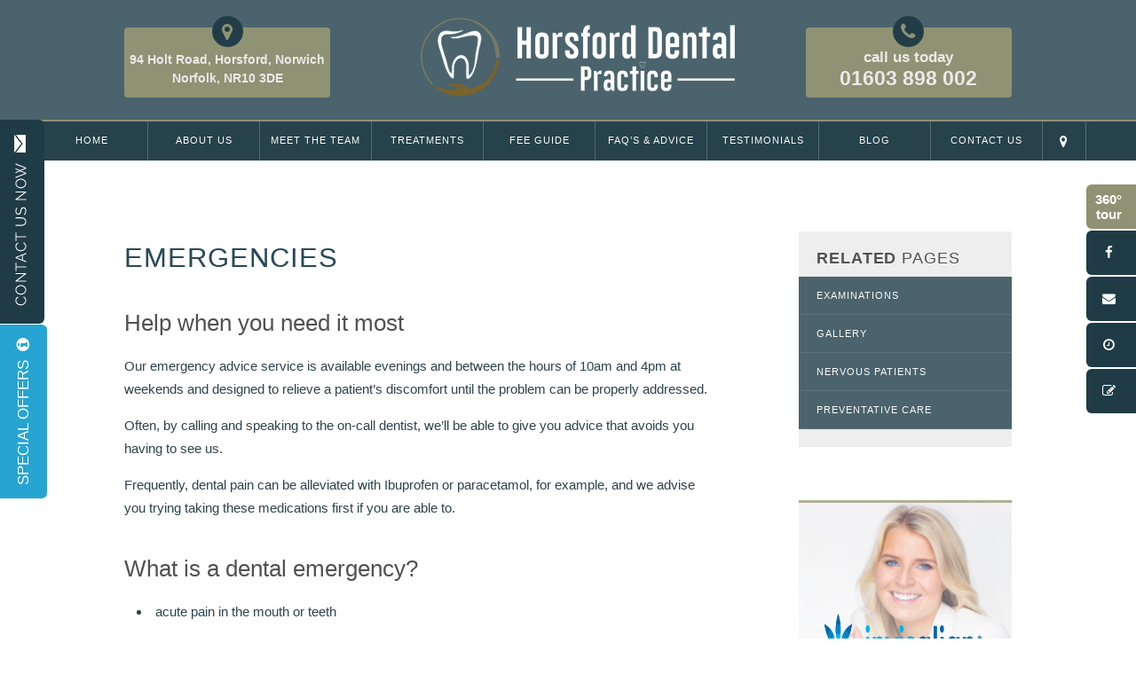

--- FILE ---
content_type: text/html; charset=UTF-8
request_url: https://www.horsforddentalpractice.co.uk/about-us/emergencies/
body_size: 15149
content:
<!DOCTYPE html><html lang="en"><head><script data-no-optimize="1">var litespeed_docref=sessionStorage.getItem("litespeed_docref");litespeed_docref&&(Object.defineProperty(document,"referrer",{get:function(){return litespeed_docref}}),sessionStorage.removeItem("litespeed_docref"));</script> <meta content="text/html; charset=UTF-8" /><title>Emergency Dentist Norwich | Dental Emergency Horsford | Mouth Pain</title><link rel="shortcut icon" href="https://www.horsforddentalpractice.co.uk/wp-content/themes/horsford/favicon.png" type="image/x-icon" ><meta name="viewport" content="width=device-width"><link rel='archives' title='February 2018' href='https://www.horsforddentalpractice.co.uk/2018/02/' /><link rel='archives' title='December 2017' href='https://www.horsforddentalpractice.co.uk/2017/12/' /><meta name='robots' content='index, follow, max-image-preview:large, max-snippet:-1, max-video-preview:-1' /><meta name="description" content="Our emergency weekend advice service is available between 10am-4pm. Designed to relieve a patient’s discomfort until the problem can be properly addressed." /><link rel="canonical" href="https://www.horsforddentalpractice.co.uk/about-us/emergencies/" /><meta property="og:locale" content="en_GB" /><meta property="og:type" content="article" /><meta property="og:title" content="Emergency Dentist Norwich | Dental Emergency Horsford | Mouth Pain" /><meta property="og:description" content="Our emergency weekend advice service is available between 10am-4pm. Designed to relieve a patient’s discomfort until the problem can be properly addressed." /><meta property="og:url" content="https://www.horsforddentalpractice.co.uk/about-us/emergencies/" /><meta property="og:site_name" content="Horsford" /><meta property="article:modified_time" content="2017-11-27T09:37:33+00:00" /><meta name="twitter:card" content="summary_large_image" /><meta name="twitter:label1" content="Estimated reading time" /><meta name="twitter:data1" content="1 minute" /> <script type="application/ld+json" class="yoast-schema-graph">{"@context":"https://schema.org","@graph":[{"@type":"WebPage","@id":"https://www.horsforddentalpractice.co.uk/about-us/emergencies/","url":"https://www.horsforddentalpractice.co.uk/about-us/emergencies/","name":"Emergency Dentist Norwich | Dental Emergency Horsford | Mouth Pain","isPartOf":{"@id":"https://www.horsforddentalpractice.co.uk/#website"},"datePublished":"2017-02-06T16:12:52+00:00","dateModified":"2017-11-27T09:37:33+00:00","description":"Our emergency weekend advice service is available between 10am-4pm. Designed to relieve a patient’s discomfort until the problem can be properly addressed.","breadcrumb":{"@id":"https://www.horsforddentalpractice.co.uk/about-us/emergencies/#breadcrumb"},"inLanguage":"en-GB","potentialAction":[{"@type":"ReadAction","target":["https://www.horsforddentalpractice.co.uk/about-us/emergencies/"]}]},{"@type":"BreadcrumbList","@id":"https://www.horsforddentalpractice.co.uk/about-us/emergencies/#breadcrumb","itemListElement":[{"@type":"ListItem","position":1,"name":"Home","item":"https://www.horsforddentalpractice.co.uk/"},{"@type":"ListItem","position":2,"name":"About us","item":"https://www.horsforddentalpractice.co.uk/about-us/"},{"@type":"ListItem","position":3,"name":"Emergencies"}]},{"@type":"WebSite","@id":"https://www.horsforddentalpractice.co.uk/#website","url":"https://www.horsforddentalpractice.co.uk/","name":"Horsford","description":"","potentialAction":[{"@type":"SearchAction","target":{"@type":"EntryPoint","urlTemplate":"https://www.horsforddentalpractice.co.uk/?s={search_term_string}"},"query-input":{"@type":"PropertyValueSpecification","valueRequired":true,"valueName":"search_term_string"}}],"inLanguage":"en-GB"}]}</script> <link rel='dns-prefetch' href='//ajax.googleapis.com' /><link rel='dns-prefetch' href='//cdn.jsdelivr.net' /><link rel='dns-prefetch' href='//maxcdn.bootstrapcdn.com' /><link rel='dns-prefetch' href='//fonts.googleapis.com' /><link rel="alternate" title="oEmbed (JSON)" type="application/json+oembed" href="https://www.horsforddentalpractice.co.uk/wp-json/oembed/1.0/embed?url=https%3A%2F%2Fwww.horsforddentalpractice.co.uk%2Fabout-us%2Femergencies%2F" /><link rel="alternate" title="oEmbed (XML)" type="text/xml+oembed" href="https://www.horsforddentalpractice.co.uk/wp-json/oembed/1.0/embed?url=https%3A%2F%2Fwww.horsforddentalpractice.co.uk%2Fabout-us%2Femergencies%2F&#038;format=xml" /><style id='wp-img-auto-sizes-contain-inline-css' type='text/css'>img:is([sizes=auto i],[sizes^="auto," i]){contain-intrinsic-size:3000px 1500px}
/*# sourceURL=wp-img-auto-sizes-contain-inline-css */</style><style id="litespeed-ccss">:root{--wp-block-synced-color:#7a00df;--wp-block-synced-color--rgb:122,0,223;--wp-bound-block-color:var(--wp-block-synced-color);--wp-editor-canvas-background:#ddd;--wp-admin-theme-color:#007cba;--wp-admin-theme-color--rgb:0,124,186;--wp-admin-theme-color-darker-10:#006ba1;--wp-admin-theme-color-darker-10--rgb:0,107,160.5;--wp-admin-theme-color-darker-20:#005a87;--wp-admin-theme-color-darker-20--rgb:0,90,135;--wp-admin-border-width-focus:2px}:root{--wp--preset--font-size--normal:16px;--wp--preset--font-size--huge:42px}:root{--wp--preset--aspect-ratio--square:1;--wp--preset--aspect-ratio--4-3:4/3;--wp--preset--aspect-ratio--3-4:3/4;--wp--preset--aspect-ratio--3-2:3/2;--wp--preset--aspect-ratio--2-3:2/3;--wp--preset--aspect-ratio--16-9:16/9;--wp--preset--aspect-ratio--9-16:9/16;--wp--preset--color--black:#000000;--wp--preset--color--cyan-bluish-gray:#abb8c3;--wp--preset--color--white:#ffffff;--wp--preset--color--pale-pink:#f78da7;--wp--preset--color--vivid-red:#cf2e2e;--wp--preset--color--luminous-vivid-orange:#ff6900;--wp--preset--color--luminous-vivid-amber:#fcb900;--wp--preset--color--light-green-cyan:#7bdcb5;--wp--preset--color--vivid-green-cyan:#00d084;--wp--preset--color--pale-cyan-blue:#8ed1fc;--wp--preset--color--vivid-cyan-blue:#0693e3;--wp--preset--color--vivid-purple:#9b51e0;--wp--preset--gradient--vivid-cyan-blue-to-vivid-purple:linear-gradient(135deg,rgb(6,147,227) 0%,rgb(155,81,224) 100%);--wp--preset--gradient--light-green-cyan-to-vivid-green-cyan:linear-gradient(135deg,rgb(122,220,180) 0%,rgb(0,208,130) 100%);--wp--preset--gradient--luminous-vivid-amber-to-luminous-vivid-orange:linear-gradient(135deg,rgb(252,185,0) 0%,rgb(255,105,0) 100%);--wp--preset--gradient--luminous-vivid-orange-to-vivid-red:linear-gradient(135deg,rgb(255,105,0) 0%,rgb(207,46,46) 100%);--wp--preset--gradient--very-light-gray-to-cyan-bluish-gray:linear-gradient(135deg,rgb(238,238,238) 0%,rgb(169,184,195) 100%);--wp--preset--gradient--cool-to-warm-spectrum:linear-gradient(135deg,rgb(74,234,220) 0%,rgb(151,120,209) 20%,rgb(207,42,186) 40%,rgb(238,44,130) 60%,rgb(251,105,98) 80%,rgb(254,248,76) 100%);--wp--preset--gradient--blush-light-purple:linear-gradient(135deg,rgb(255,206,236) 0%,rgb(152,150,240) 100%);--wp--preset--gradient--blush-bordeaux:linear-gradient(135deg,rgb(254,205,165) 0%,rgb(254,45,45) 50%,rgb(107,0,62) 100%);--wp--preset--gradient--luminous-dusk:linear-gradient(135deg,rgb(255,203,112) 0%,rgb(199,81,192) 50%,rgb(65,88,208) 100%);--wp--preset--gradient--pale-ocean:linear-gradient(135deg,rgb(255,245,203) 0%,rgb(182,227,212) 50%,rgb(51,167,181) 100%);--wp--preset--gradient--electric-grass:linear-gradient(135deg,rgb(202,248,128) 0%,rgb(113,206,126) 100%);--wp--preset--gradient--midnight:linear-gradient(135deg,rgb(2,3,129) 0%,rgb(40,116,252) 100%);--wp--preset--font-size--small:13px;--wp--preset--font-size--medium:20px;--wp--preset--font-size--large:36px;--wp--preset--font-size--x-large:42px;--wp--preset--spacing--20:0.44rem;--wp--preset--spacing--30:0.67rem;--wp--preset--spacing--40:1rem;--wp--preset--spacing--50:1.5rem;--wp--preset--spacing--60:2.25rem;--wp--preset--spacing--70:3.38rem;--wp--preset--spacing--80:5.06rem;--wp--preset--shadow--natural:6px 6px 9px rgba(0, 0, 0, 0.2);--wp--preset--shadow--deep:12px 12px 50px rgba(0, 0, 0, 0.4);--wp--preset--shadow--sharp:6px 6px 0px rgba(0, 0, 0, 0.2);--wp--preset--shadow--outlined:6px 6px 0px -3px rgb(255, 255, 255), 6px 6px rgb(0, 0, 0);--wp--preset--shadow--crisp:6px 6px 0px rgb(0, 0, 0)}:root{--wp-admin-theme-color:#3858e9;--wp-admin-theme-color--rgb:56,88,233;--wp-admin-theme-color-darker-10:#2145e6;--wp-admin-theme-color-darker-10--rgb:33.0384615385,68.7307692308,230.4615384615;--wp-admin-theme-color-darker-20:#183ad6;--wp-admin-theme-color-darker-20--rgb:23.6923076923,58.1538461538,214.3076923077;--wp-admin-border-width-focus:2px}:root{--wp-block-synced-color:#7a00df;--wp-block-synced-color--rgb:122,0,223;--wp-bound-block-color:var(--wp-block-synced-color);--wp-editor-canvas-background:#ddd;--wp-admin-theme-color:#007cba;--wp-admin-theme-color--rgb:0,124,186;--wp-admin-theme-color-darker-10:#006ba1;--wp-admin-theme-color-darker-10--rgb:0,107,160.5;--wp-admin-theme-color-darker-20:#005a87;--wp-admin-theme-color-darker-20--rgb:0,90,135;--wp-admin-border-width-focus:2px}html{position:relative}:root{--cookie-white:#ffffff;--cookie-black:#222222;--cookie-grey:#4c4c4c;--cookie-overlay:#222222}.fa{display:inline-block;font-family:FontAwesome;font-style:normal;font-weight:400;line-height:1;-webkit-font-smoothing:antialiased;-moz-osx-font-smoothing:grayscale}.fa-clock-o:before{content:""}.fa-map-marker:before{content:""}.fa-pencil-square-o:before{content:""}.fa-info-circle:before{content:""}.fa-phone:before{content:""}.fa-facebook:before{content:""}.fa-bars:before{content:""}.fa-envelope:before{content:""}.fa{display:inline-block;font:normal normal normal 14px/1 FontAwesome;font-size:inherit;text-rendering:auto;-webkit-font-smoothing:antialiased;-moz-osx-font-smoothing:grayscale}.fa-clock-o:before{content:""}.fa-map-marker:before{content:""}.fa-pencil-square-o:before{content:""}.fa-info-circle:before{content:""}.fa-phone:before{content:""}.fa-facebook:before{content:""}.fa-bars:before{content:""}.fa-envelope:before{content:""}input{overflow:visible}html{font-family:sans-serif;-ms-text-size-adjust:100%;-webkit-text-size-adjust:100%}body{margin:0}header,main,nav{display:block}a{background-color:#fff0;-webkit-text-decoration-skip:objects}b{font-weight:bolder}h1{font-size:2em;margin:.4em 0}img{border-style:none}input{font:inherit;margin:0}::-webkit-input-placeholder{color:inherit;opacity:.54}::-webkit-file-upload-button{-webkit-appearance:button;font:inherit}*{margin:0;padding:0}html{padding:0!important;margin:0px!important}body{font-size:15px;color:#2d434d;font-weight:400;font-family:"Raleway",sans-serif;overflow-x:hidden}h1{font-size:31px;color:#284a58;font-weight:400;text-transform:uppercase;letter-spacing:1px}h2{text-transform:none;font-weight:400;margin:10px 0;color:#515151;font-size:26px}h3{margin:15px 0;text-align:center}p{margin:15px 0;line-height:1.75}a{text-decoration:none}a{color:#DA8F51}.container1200{margin:0 auto;width:1200px}#burger{display:none;color:#fff;padding-top:10px;font-size:20px;text-align:right}#sm-contact{display:none;float:right;background-color:#8f9273;color:#fff;font-weight:600;border-radius:4px;padding-right:10px}header #sm-contact .fa{margin:0 0 0-15px;display:inline-block;text-align:center}#sm-contact .call-text{margin-bottom:10px}#sm-contact .addy-text{font-size:12px}#sm-contact .addy-text span{display:inline-block}#sm-contact .addy-text br{display:none}header{width:100%;padding:20px 0;background:rgb(30 61 72/.8);border-bottom:2px solid #8f9273;position:relative;z-index:1}.third{float:left;width:33.333%;text-align:center}#top-addy{float:left;width:232px;height:79px;background:#8f9273;margin-right:160px;border-radius:4px;text-align:center;color:#eaeaea;font-weight:600;line-height:21px;font-size:14px;margin-top:11px;line-height:1.5}#top-tel{float:right;width:232px;height:79px;background:#8f9273;border-radius:4px;text-align:center;color:#eaeaea;font-size:23px;font-weight:600;margin-top:11px}nav{width:100%;height:44px;background:rgb(8 40 51/.88);position:relative;z-index:999}header .fa{display:block;font-size:21px;margin:-13px auto 4px auto;color:#8f9273;background:#223d47;width:35px;height:35px;line-height:35px;border-radius:50%}.call-text{display:block;font-size:17px;margin-top:-2px}#nav{width:1200px;margin:0 auto;border-left:1px solid rgb(255 255 255/.21);height:44px}nav .fa{margin-right:2px}li.homebut{width:48px!important}.homebut .fa{font-size:15px;position:relative;top:0;margin-right:0!important}ul.nav .fa{margin-right:3px}.nav,.nav ul{margin:0;padding:0;list-style:none}.nav>li{display:block;position:relative;float:left;padding:0;width:125px;border-right:1px solid rgb(255 255 255/.21)}.nav>li>a{display:block;text-decoration:none;text-align:center;font-size:11px;font-weight:400;color:#fbfbfb;text-transform:uppercase;letter-spacing:1px;padding:15px 0 11px 0;height:18px;background:url(/wp-content/themes/horsford/images/nav-ov.png)center 100px no-repeat}.nav ul{position:relative;position:absolute;left:-9999px;display:block;box-shadow:0 1px 2px rgb(0 0 0/.1)}.nav>li>ul{z-index:999999;top:44px}.nav ul li{position:relative;display:block;height:0}.nav ul li a{display:block;width:230px;height:10px;overflow:hidden;padding:16px 15px 21px;border-bottom:1px solid rgb(255 255 255/.23)!important;font-size:12px!important;letter-spacing:1px;color:#fff;text-align:center;text-decoration:none;background:#8f9273;text-transform:uppercase}a.contact-link{position:fixed;z-index:9999999;background:#1f3b46;top:50%;margin-top:-225px;border-radius:0 6px 6px 0;overflow:hidden}a.offers-link{position:fixed;z-index:9999999;background:#8f9273;background:#26a4d2;top:50%;margin-top:74px;border-radius:0 0 6px 6px;overflow:hidden;transform:rotate(-90deg);color:#fff;text-transform:uppercase;padding:24px 15px 16px 15px;left:-75px;font-size:17px;font-weight:100}a.offers-link i{margin-left:5px}a.social-item{position:fixed;right:0;background:#1f3b46;width:50px;height:50px;z-index:20;top:50%;margin-top:-100px;text-align:center;border-radius:6px 0 0 6px;overflow:hidden;padding-right:6px}a.social-item .fa{color:#fff;line-height:50px}.si-zero{margin-top:-152px!important;background-color:#8f9273!important;color:#fff;font-weight:600;padding:8px 0 15px;height:27px!important}.si-two{margin-top:-48px!important}.si-three{margin-top:4px!important}.si-four{margin-top:56px!important}#contact-form input{padding:18px 2% 21px 10%;border:1px solid #F1F1F1;background-color:#F9F9F9!important;width:88%;color:#666;margin:0;font-size:15px;font-weight:300}::-webkit-input-placeholder{color:#666}:-moz-placeholder{color:#666}::-moz-placeholder{color:#666}:-ms-input-placeholder{color:#666}#main{padding:80px 0}#main:after{content:"";display:block;clear:both}#main-text{width:66%;float:left}#main-text h1{margin-bottom:20px}#main-text h2{margin:40px 0 20px}#main-text ul{margin-bottom:60px}#main-text li{line-height:1.75;padding-left:5px;margin-left:30px;margin-bottom:10px}#sidebar{width:24%;float:right}#sidebar .cta{margin-bottom:60px;border:5px solid #b0b099;border:3px solid #b0b099;border-left:none;border-right:none}#sidebar .cta.invisalign{background-image:url(/wp-content/themes/horsford/images/invisalign-cta.jpg);background-position:0 0%;background-size:cover;padding:35%0 8%;text-align:center;position:relative;z-index:1}#sidebar .cta.invisalign:after{content:"";width:100%;height:100%;position:absolute;left:0;top:0;background:#fff;background:-webkit-linear-gradient(transparent,#fff);background:-o-linear-gradient(transparent,#fff);background:-moz-linear-gradient(transparent,#fff);background:linear-gradient(transparent,#fff);z-index:-1}#sidebar .cta.invisalign img{max-width:100%}#sidebar .cta.quote{border:none}#sidebar .cta.quote .holder>p{color:#999}#sidebar h3{color:#515151;text-align:left;font-weight:300;letter-spacing:.05em;margin:0 0 10px;text-transform:uppercase;font-size:18px;padding:20px 20px 0}#sidebar .related-pages{margin-bottom:60px;background:#eee;padding-bottom:20px}#sidebar .related-pages li{list-style-type:none}#sidebar .related-pages li a{text-transform:uppercase;letter-spacing:1px;font-size:11px;background-color:#4b636c;display:block;padding:10px;color:#fff;display:block;padding:15px 20px;font-size:11px;font-weight:400;color:#fbfbfb;text-transform:uppercase;letter-spacing:1px;border-bottom:1px solid rgb(255 255 255/.1)}.btn{color:#8f9273;font-size:12px;font-style:inherit;letter-spacing:.1em;font-weight:600;text-transform:uppercase;border-bottom:2px solid #fff0;padding-bottom:2px}b{font-weight:600}#testimonials-holder blockquote{margin-bottom:40px;font-size:14px}#testimonials-holder blockquote .holder{position:relative;border:2px solid #d7d9da;color:#25414b;padding:1px 20px;border-radius:10px}#testimonials-holder blockquote .holder:before{content:"";position:absolute;bottom:-10px;left:10px;width:0;height:0;border-left:8px solid #fff0;border-right:8px solid #fff0;border-top:8px solid #8f9273;opacity:.3}#testimonials-holder blockquote .holder>p{color:#999}.container1200:after{content:".";clear:both;height:0;display:block;visibility:hidden}.fade-in{opacity:0;-webkit-animation:fadeIn ease-in 1;-moz-animation:fadeIn ease-in 1;animation:fadeIn ease-in 1;-webkit-animation-fill-mode:forwards;-moz-animation-fill-mode:forwards;animation-fill-mode:forwards;-webkit-animation-duration:1.2s;-moz-animation-duration:1.2s;animation-duration:1.2s}#xs-contact{display:none;text-align:right;padding-top:27px}#xs-contact a{display:inline-block;text-align:center}#xs-contact a i{font-size:16px}@media (max-width:1350px){.container1200{width:1000px}}@media (max-width:1220px){#nav{width:auto}.nav>li{width:100px!important}}@media (max-width:1120px){.nav>li{width:119px;width:auto}.nav>li>a{padding-left:14px;padding-right:14px}.container1200{width:800px}.container1200{width:800px}#logo img{width:100%;margin-top:14px}#top-addy{font-size:12px}#top-tel{font-size:20px}.call-text{font-size:14px}#sidebar{width:30%}}@media (max-width:960px){a.contact-link,a.offers-link{display:none}a.social-item{width:20px;height:32px;padding-left:7px;margin-top:-140px}a.social-item .fa{line-height:32px}.si-zero{margin-top:-173px!important;font-size:10px;height:11px!important;padding-top:6px}.si-two{margin-top:-107px!important}.si-three{margin-top:-74px!important}.si-four{margin-top:-41px!important}}@media (max-width:920px){.container1200{width:90%}#nav{display:none}#burger{display:block}#sm-contact{display:block}#sm-contact .addy-text span{position:relative;line-height:1.4;top:-4px}.hide-sm{display:none}header .third{width:240px}#nav{height:auto}.menu-item-has-children>.arrow-dropdown{position:absolute;right:0;top:0;height:100%;width:40px;background-color:#192b31;text-align:center;padding-top:9px;font-size:20px}.menu-item-has-children>.arrow-dropdown:before{content:"";font-family:FontAwesome;color:#fff;text-align:center}#nav ul.sub-menu{display:none;position:initial}#nav ul.sub-menu>li{height:47px;border-bottom:1px solid #A9A9A9}#nav ul.sub-menu>li>a{width:auto;text-align:left;padding-left:40px}}@media (max-width:850px){.container1200{width:90%}#sidebar h3{font-size:14px}}@media (max-width:768px){#main-text,#sidebar{width:100%}#sidebar .related-pages,.cta{max-width:360px}#sidebar .related-pages{margin-right:0}#main{padding-top:40px}#sidebar h3{font-size:18px}}@media (max-width:700px){#sm-contact .addy-text span{top:4px}#sm-contact .addy-text br{display:block}}@media (max-width:600px){header .third{width:180px}}@media (max-width:500px){#sm-contact{width:100%;padding:10px;margin-top:25px;float:left;box-sizing:border-box;display:none}#sm-contact .call-text{float:left;margin-bottom:0}header #sm-contact .fa{margin:0}#sm-contact .addy-text{margin-left:40px}#xs-contact{display:block}a.social-item{display:none}}@media (max-width:440px){header .third{width:100%}#logo img{width:200px;margin-bottom:20px}#xs-contact{width:100%;text-align:center}h1{font-size:28px}}@-webkit-keyframes fadeIn{0%{opacity:0}100%{opacity:1;display:block}}@keyframes fadeIn{0%{opacity:0}100%{opacity:1;display:block}}</style><link rel="preload" data-asynced="1" data-optimized="2" as="style" onload="this.onload=null;this.rel='stylesheet'" href="https://www.horsforddentalpractice.co.uk/wp-content/litespeed/ucss/be825db73d4b5b72d9a3215d551a6d46.css?ver=42644" /><script data-optimized="1" type="litespeed/javascript" data-src="https://www.horsforddentalpractice.co.uk/wp-content/plugins/litespeed-cache/assets/js/css_async.min.js"></script> <style id='global-styles-inline-css' type='text/css'>:root{--wp--preset--aspect-ratio--square: 1;--wp--preset--aspect-ratio--4-3: 4/3;--wp--preset--aspect-ratio--3-4: 3/4;--wp--preset--aspect-ratio--3-2: 3/2;--wp--preset--aspect-ratio--2-3: 2/3;--wp--preset--aspect-ratio--16-9: 16/9;--wp--preset--aspect-ratio--9-16: 9/16;--wp--preset--color--black: #000000;--wp--preset--color--cyan-bluish-gray: #abb8c3;--wp--preset--color--white: #ffffff;--wp--preset--color--pale-pink: #f78da7;--wp--preset--color--vivid-red: #cf2e2e;--wp--preset--color--luminous-vivid-orange: #ff6900;--wp--preset--color--luminous-vivid-amber: #fcb900;--wp--preset--color--light-green-cyan: #7bdcb5;--wp--preset--color--vivid-green-cyan: #00d084;--wp--preset--color--pale-cyan-blue: #8ed1fc;--wp--preset--color--vivid-cyan-blue: #0693e3;--wp--preset--color--vivid-purple: #9b51e0;--wp--preset--gradient--vivid-cyan-blue-to-vivid-purple: linear-gradient(135deg,rgb(6,147,227) 0%,rgb(155,81,224) 100%);--wp--preset--gradient--light-green-cyan-to-vivid-green-cyan: linear-gradient(135deg,rgb(122,220,180) 0%,rgb(0,208,130) 100%);--wp--preset--gradient--luminous-vivid-amber-to-luminous-vivid-orange: linear-gradient(135deg,rgb(252,185,0) 0%,rgb(255,105,0) 100%);--wp--preset--gradient--luminous-vivid-orange-to-vivid-red: linear-gradient(135deg,rgb(255,105,0) 0%,rgb(207,46,46) 100%);--wp--preset--gradient--very-light-gray-to-cyan-bluish-gray: linear-gradient(135deg,rgb(238,238,238) 0%,rgb(169,184,195) 100%);--wp--preset--gradient--cool-to-warm-spectrum: linear-gradient(135deg,rgb(74,234,220) 0%,rgb(151,120,209) 20%,rgb(207,42,186) 40%,rgb(238,44,130) 60%,rgb(251,105,98) 80%,rgb(254,248,76) 100%);--wp--preset--gradient--blush-light-purple: linear-gradient(135deg,rgb(255,206,236) 0%,rgb(152,150,240) 100%);--wp--preset--gradient--blush-bordeaux: linear-gradient(135deg,rgb(254,205,165) 0%,rgb(254,45,45) 50%,rgb(107,0,62) 100%);--wp--preset--gradient--luminous-dusk: linear-gradient(135deg,rgb(255,203,112) 0%,rgb(199,81,192) 50%,rgb(65,88,208) 100%);--wp--preset--gradient--pale-ocean: linear-gradient(135deg,rgb(255,245,203) 0%,rgb(182,227,212) 50%,rgb(51,167,181) 100%);--wp--preset--gradient--electric-grass: linear-gradient(135deg,rgb(202,248,128) 0%,rgb(113,206,126) 100%);--wp--preset--gradient--midnight: linear-gradient(135deg,rgb(2,3,129) 0%,rgb(40,116,252) 100%);--wp--preset--font-size--small: 13px;--wp--preset--font-size--medium: 20px;--wp--preset--font-size--large: 36px;--wp--preset--font-size--x-large: 42px;--wp--preset--spacing--20: 0.44rem;--wp--preset--spacing--30: 0.67rem;--wp--preset--spacing--40: 1rem;--wp--preset--spacing--50: 1.5rem;--wp--preset--spacing--60: 2.25rem;--wp--preset--spacing--70: 3.38rem;--wp--preset--spacing--80: 5.06rem;--wp--preset--shadow--natural: 6px 6px 9px rgba(0, 0, 0, 0.2);--wp--preset--shadow--deep: 12px 12px 50px rgba(0, 0, 0, 0.4);--wp--preset--shadow--sharp: 6px 6px 0px rgba(0, 0, 0, 0.2);--wp--preset--shadow--outlined: 6px 6px 0px -3px rgb(255, 255, 255), 6px 6px rgb(0, 0, 0);--wp--preset--shadow--crisp: 6px 6px 0px rgb(0, 0, 0);}:where(.is-layout-flex){gap: 0.5em;}:where(.is-layout-grid){gap: 0.5em;}body .is-layout-flex{display: flex;}.is-layout-flex{flex-wrap: wrap;align-items: center;}.is-layout-flex > :is(*, div){margin: 0;}body .is-layout-grid{display: grid;}.is-layout-grid > :is(*, div){margin: 0;}:where(.wp-block-columns.is-layout-flex){gap: 2em;}:where(.wp-block-columns.is-layout-grid){gap: 2em;}:where(.wp-block-post-template.is-layout-flex){gap: 1.25em;}:where(.wp-block-post-template.is-layout-grid){gap: 1.25em;}.has-black-color{color: var(--wp--preset--color--black) !important;}.has-cyan-bluish-gray-color{color: var(--wp--preset--color--cyan-bluish-gray) !important;}.has-white-color{color: var(--wp--preset--color--white) !important;}.has-pale-pink-color{color: var(--wp--preset--color--pale-pink) !important;}.has-vivid-red-color{color: var(--wp--preset--color--vivid-red) !important;}.has-luminous-vivid-orange-color{color: var(--wp--preset--color--luminous-vivid-orange) !important;}.has-luminous-vivid-amber-color{color: var(--wp--preset--color--luminous-vivid-amber) !important;}.has-light-green-cyan-color{color: var(--wp--preset--color--light-green-cyan) !important;}.has-vivid-green-cyan-color{color: var(--wp--preset--color--vivid-green-cyan) !important;}.has-pale-cyan-blue-color{color: var(--wp--preset--color--pale-cyan-blue) !important;}.has-vivid-cyan-blue-color{color: var(--wp--preset--color--vivid-cyan-blue) !important;}.has-vivid-purple-color{color: var(--wp--preset--color--vivid-purple) !important;}.has-black-background-color{background-color: var(--wp--preset--color--black) !important;}.has-cyan-bluish-gray-background-color{background-color: var(--wp--preset--color--cyan-bluish-gray) !important;}.has-white-background-color{background-color: var(--wp--preset--color--white) !important;}.has-pale-pink-background-color{background-color: var(--wp--preset--color--pale-pink) !important;}.has-vivid-red-background-color{background-color: var(--wp--preset--color--vivid-red) !important;}.has-luminous-vivid-orange-background-color{background-color: var(--wp--preset--color--luminous-vivid-orange) !important;}.has-luminous-vivid-amber-background-color{background-color: var(--wp--preset--color--luminous-vivid-amber) !important;}.has-light-green-cyan-background-color{background-color: var(--wp--preset--color--light-green-cyan) !important;}.has-vivid-green-cyan-background-color{background-color: var(--wp--preset--color--vivid-green-cyan) !important;}.has-pale-cyan-blue-background-color{background-color: var(--wp--preset--color--pale-cyan-blue) !important;}.has-vivid-cyan-blue-background-color{background-color: var(--wp--preset--color--vivid-cyan-blue) !important;}.has-vivid-purple-background-color{background-color: var(--wp--preset--color--vivid-purple) !important;}.has-black-border-color{border-color: var(--wp--preset--color--black) !important;}.has-cyan-bluish-gray-border-color{border-color: var(--wp--preset--color--cyan-bluish-gray) !important;}.has-white-border-color{border-color: var(--wp--preset--color--white) !important;}.has-pale-pink-border-color{border-color: var(--wp--preset--color--pale-pink) !important;}.has-vivid-red-border-color{border-color: var(--wp--preset--color--vivid-red) !important;}.has-luminous-vivid-orange-border-color{border-color: var(--wp--preset--color--luminous-vivid-orange) !important;}.has-luminous-vivid-amber-border-color{border-color: var(--wp--preset--color--luminous-vivid-amber) !important;}.has-light-green-cyan-border-color{border-color: var(--wp--preset--color--light-green-cyan) !important;}.has-vivid-green-cyan-border-color{border-color: var(--wp--preset--color--vivid-green-cyan) !important;}.has-pale-cyan-blue-border-color{border-color: var(--wp--preset--color--pale-cyan-blue) !important;}.has-vivid-cyan-blue-border-color{border-color: var(--wp--preset--color--vivid-cyan-blue) !important;}.has-vivid-purple-border-color{border-color: var(--wp--preset--color--vivid-purple) !important;}.has-vivid-cyan-blue-to-vivid-purple-gradient-background{background: var(--wp--preset--gradient--vivid-cyan-blue-to-vivid-purple) !important;}.has-light-green-cyan-to-vivid-green-cyan-gradient-background{background: var(--wp--preset--gradient--light-green-cyan-to-vivid-green-cyan) !important;}.has-luminous-vivid-amber-to-luminous-vivid-orange-gradient-background{background: var(--wp--preset--gradient--luminous-vivid-amber-to-luminous-vivid-orange) !important;}.has-luminous-vivid-orange-to-vivid-red-gradient-background{background: var(--wp--preset--gradient--luminous-vivid-orange-to-vivid-red) !important;}.has-very-light-gray-to-cyan-bluish-gray-gradient-background{background: var(--wp--preset--gradient--very-light-gray-to-cyan-bluish-gray) !important;}.has-cool-to-warm-spectrum-gradient-background{background: var(--wp--preset--gradient--cool-to-warm-spectrum) !important;}.has-blush-light-purple-gradient-background{background: var(--wp--preset--gradient--blush-light-purple) !important;}.has-blush-bordeaux-gradient-background{background: var(--wp--preset--gradient--blush-bordeaux) !important;}.has-luminous-dusk-gradient-background{background: var(--wp--preset--gradient--luminous-dusk) !important;}.has-pale-ocean-gradient-background{background: var(--wp--preset--gradient--pale-ocean) !important;}.has-electric-grass-gradient-background{background: var(--wp--preset--gradient--electric-grass) !important;}.has-midnight-gradient-background{background: var(--wp--preset--gradient--midnight) !important;}.has-small-font-size{font-size: var(--wp--preset--font-size--small) !important;}.has-medium-font-size{font-size: var(--wp--preset--font-size--medium) !important;}.has-large-font-size{font-size: var(--wp--preset--font-size--large) !important;}.has-x-large-font-size{font-size: var(--wp--preset--font-size--x-large) !important;}
/*# sourceURL=global-styles-inline-css */</style><style id='classic-theme-styles-inline-css' type='text/css'>/*! This file is auto-generated */
.wp-block-button__link{color:#fff;background-color:#32373c;border-radius:9999px;box-shadow:none;text-decoration:none;padding:calc(.667em + 2px) calc(1.333em + 2px);font-size:1.125em}.wp-block-file__button{background:#32373c;color:#fff;text-decoration:none}
/*# sourceURL=/wp-includes/css/classic-themes.min.css */</style><link data-asynced="1" as="style" onload="this.onload=null;this.rel='stylesheet'"  rel='preload' id='cookie-styles-css' href='https://cdn.jsdelivr.net/gh/dental-design/cookie-consent@latest/cookie-styles.css' type='text/css' media='all' /><link data-asynced="1" as="style" onload="this.onload=null;this.rel='stylesheet'"  rel='preload' id='horsford-fontawesome-css' href='https://maxcdn.bootstrapcdn.com/font-awesome/latest/css/font-awesome.min.css' type='text/css' media='all' /> <script type="litespeed/javascript" data-src="https://ajax.googleapis.com/ajax/libs/jquery/1/jquery.min.js" id="jquery-js"></script> <link rel="https://api.w.org/" href="https://www.horsforddentalpractice.co.uk/wp-json/" /><link rel="alternate" title="JSON" type="application/json" href="https://www.horsforddentalpractice.co.uk/wp-json/wp/v2/pages/59" /><link rel='shortlink' href='https://www.horsforddentalpractice.co.uk/?p=59' /><style type="text/css">.recentcomments a{display:inline !important;padding:0 !important;margin:0 !important;}</style> <script defer  type="litespeed/javascript">window.addEventListener('load',function(){setCookieConsent({policy_url:"https://www.horsforddentalpractice.co.uk/cookie-policy/",tag:"GTM-P9F6MNT",})})</script> </head><div id="fb-root"></div> <script type="litespeed/javascript">(function(d,s,id){var js,fjs=d.getElementsByTagName(s)[0];if(d.getElementById(id))return;js=d.createElement(s);js.id=id;js.src="//connect.facebook.net/en_US/sdk.js#xfbml=1&version=v2.8";fjs.parentNode.insertBefore(js,fjs)}(document,'script','facebook-jssdk'))</script> 
<a class="contact-link" href="#footer-form"><img data-lazyloaded="1" src="[data-uri]" width="50" height="227" data-src="https://www.horsforddentalpractice.co.uk/wp-content/themes/horsford/images/contact-link.png"></a>
<a class="offers-link" href="https://www.horsforddentalpractice.co.uk/our-fees/special-offers"><span>Special offers <i aria-hidden="true" class="fa fa-info-circle"></i></span></a>
<a class="social-item si-zero" href="https://www.horsforddentalpractice.co.uk#prac-tour">360° tour</a>
<a class="social-item" href="https://www.facebook.com/Horsford-Dental-Practice-871138182997743/" target="_blank"><i aria-hidden="true" class="fa fa-facebook"></i></a>
<a class="social-item si-two" href="#footer-form"><i aria-hidden="true" class="fa fa-envelope"></i></a>
<a class="social-item si-three" href="https://www.horsforddentalpractice.co.uk/contact#opening-hours"><i aria-hidden="true" class="fa fa-clock-o"></i></a>
<a class="social-item si-four" href="https://www.horsforddentalpractice.co.uk/contact#contact-form-title"><i aria-hidden="true" class="fa fa-pencil-square-o"></i></a><header><div class="container1200"><div class="third hide-sm"><div id="top-addy">
<i aria-hidden="true" class="fa fa-map-marker"></i> 94 Holt Road, Horsford, Norwich<br>
Norfolk, NR10 3DE</div></div><div class="third"><div id="logo"><a href="https://www.horsforddentalpractice.co.uk"><img data-lazyloaded="1" src="[data-uri]" width="360" height="92" data-src="https://www.horsforddentalpractice.co.uk/wp-content/themes/horsford/images/logo.png"></a></div></div><div class="third hide-sm"><div id="top-tel">
<i aria-hidden="true" class="fa fa-phone"></i> <span class="call-text">call us today</span> 01603 898 002<br/></div></div><div id="sm-contact">
<span class="call-text"><i aria-hidden="true" class="fa fa-phone"></i> 01603 898 002</span>
<span class="addy-text"><i aria-hidden="true" class="fa fa-map-marker"></i> <span>94 Holt Road, Horsford, <br>Norwich, Norfolk, NR10 3DE</span></span></div><div id="xs-contact">
<a href="tel:01603898002"><i aria-hidden="true" class="fa fa-phone"></i></a>
<a href="mailto:admin.horsforddentalpractice@btconnect.com"><i aria-hidden="true" class="fa fa-envelope"></i></a>
<a href="https://www.facebook.com/Horsford-Dental-Practice-871138182997743" target="_blank"><i aria-hidden="true" class="fa fa-facebook"></i></a>
<a href="https://www.horsforddentalpractice.co.uk/contact-us/#opening-hours"><i aria-hidden="true" class="fa fa-clock-o"></i></a>
<a href="https://www.horsforddentalpractice.co.uk/contact-us/#contact-form-title"><i aria-hidden="true" class="fa fa-pencil-square-o"></i></a></div></div></header><nav><ul id="nav" class="nav"><li id="menu-item-156" class="menu-item menu-item-type-custom menu-item-object-custom menu-item-home menu-item-156"><span class="arrow-dropdown"></span><a href="https://www.horsforddentalpractice.co.uk/">Home</a></li><li id="menu-item-109" class="menu-item menu-item-type-post_type menu-item-object-page current-page-ancestor current-menu-ancestor current-menu-parent current-page-parent current_page_parent current_page_ancestor menu-item-has-children menu-item-109"><span class="arrow-dropdown"></span><a href="https://www.horsforddentalpractice.co.uk/about-us/">About us</a><ul class="sub-menu"><li id="menu-item-111" class="menu-item menu-item-type-post_type menu-item-object-page menu-item-111"><span class="arrow-dropdown"></span><a href="https://www.horsforddentalpractice.co.uk/about-us/nervous-patients/">Nervous patients</a></li><li id="menu-item-110" class="menu-item menu-item-type-post_type menu-item-object-page current-menu-item page_item page-item-59 current_page_item menu-item-110"><span class="arrow-dropdown"></span><a href="https://www.horsforddentalpractice.co.uk/about-us/emergencies/" aria-current="page">Emergencies</a></li><li id="menu-item-115" class="menu-item menu-item-type-post_type menu-item-object-page menu-item-115"><span class="arrow-dropdown"></span><a href="https://www.horsforddentalpractice.co.uk/about-us/examinations/">Examinations</a></li><li id="menu-item-112" class="menu-item menu-item-type-post_type menu-item-object-page menu-item-112"><span class="arrow-dropdown"></span><a href="https://www.horsforddentalpractice.co.uk/about-us/preventative-care/">Prevention</a></li><li id="menu-item-209" class="menu-item menu-item-type-post_type menu-item-object-page menu-item-209"><span class="arrow-dropdown"></span><a href="https://www.horsforddentalpractice.co.uk/about-us/gallery/">Gallery</a></li></ul></li><li id="menu-item-118" class="menu-item menu-item-type-post_type menu-item-object-page menu-item-118"><span class="arrow-dropdown"></span><a href="https://www.horsforddentalpractice.co.uk/meet-the-team/">Meet the team</a></li><li id="menu-item-125" class="menu-item menu-item-type-post_type menu-item-object-page menu-item-125"><span class="arrow-dropdown"></span><a href="https://www.horsforddentalpractice.co.uk/treatments/">Treatments</a></li><li id="menu-item-331" class="menu-item menu-item-type-custom menu-item-object-custom menu-item-has-children menu-item-331"><span class="arrow-dropdown"></span><a href="#">Fee Guide</a><ul class="sub-menu"><li id="menu-item-316" class="menu-item menu-item-type-post_type menu-item-object-page menu-item-316"><span class="arrow-dropdown"></span><a href="https://www.horsforddentalpractice.co.uk/our-fees/">Our fees</a></li><li id="menu-item-190" class="menu-item menu-item-type-post_type menu-item-object-page menu-item-190"><span class="arrow-dropdown"></span><a href="https://www.horsforddentalpractice.co.uk/denplan-fees/">Denplan fees</a></li><li id="menu-item-120" class="menu-item menu-item-type-post_type menu-item-object-page menu-item-120"><span class="arrow-dropdown"></span><a href="https://www.horsforddentalpractice.co.uk/denplan/">Denplan</a></li><li id="menu-item-122" class="menu-item menu-item-type-post_type menu-item-object-page menu-item-122"><span class="arrow-dropdown"></span><a href="https://www.horsforddentalpractice.co.uk/special-offers/">Special offers</a></li></ul></li><li id="menu-item-116" class="menu-item menu-item-type-post_type menu-item-object-page menu-item-116"><span class="arrow-dropdown"></span><a href="https://www.horsforddentalpractice.co.uk/faqs-advice/">FAQ’s &#038; advice</a></li><li id="menu-item-124" class="menu-item menu-item-type-post_type menu-item-object-page menu-item-124"><span class="arrow-dropdown"></span><a href="https://www.horsforddentalpractice.co.uk/testimonials/">Testimonials</a></li><li id="menu-item-419" class="menu-item menu-item-type-post_type menu-item-object-page menu-item-419"><span class="arrow-dropdown"></span><a href="https://www.horsforddentalpractice.co.uk/blog/">Blog</a></li><li id="menu-item-114" class="menu-item menu-item-type-post_type menu-item-object-page menu-item-has-children menu-item-114"><span class="arrow-dropdown"></span><a href="https://www.horsforddentalpractice.co.uk/contact-us/">Contact us</a><ul class="sub-menu"><li id="menu-item-816" class="menu-item menu-item-type-post_type menu-item-object-page menu-item-816"><span class="arrow-dropdown"></span><a href="https://www.horsforddentalpractice.co.uk/coronavirus-notice/"><span style="color: red">Coronavirus (COVID-19)</span></a></li></ul></li><li id="menu-item-136" class="homebut menu-item menu-item-type-custom menu-item-object-custom menu-item-136"><span class="arrow-dropdown"></span><a href="https://www.horsforddentalpractice.co.uk/contact-us"><i aria-hidden="true" class="fa fa-map-marker"></i></a></li></ul><div id="burger"><div class="container1200">
<i class="fa fa-bars" aria-hidden="true"></i></div></div></nav><body data-rsssl=1 class="fade-in"><main id="main" class=""><div class="container1200"><div id="main-text"><h1>Emergencies</h1><h2>Help when you need it most</h2><p>Our emergency advice service is available evenings and between the hours of 10am and 4pm at weekends and designed to relieve a patient&#8217;s discomfort until the problem can be properly addressed.</p><p>Often, by calling and speaking to the on-call dentist, we’ll be able to give you advice that avoids you having to see us.</p><p>Frequently, dental pain can be alleviated with Ibuprofen or paracetamol, for example, and we advise you trying taking these medications first if you are able to.</p><h2>What is a dental emergency?</h2><ul><li>acute pain in the mouth or teeth</li><li>painful swelling in the mouth or gums</li><li>a broken tooth or filling with a sharp edge</li><li>a lost front crown</li><li>any dental problem relating to a child</li><li>uncontrolled bleeding</li></ul><div class="call-us-cta"><span>Call us today</span><a href="tel:00441603898002">01603 898002</a></div><p></p></div><div id="sidebar"><div class="related-pages"><h3><b>Related</b> pages</h3><li class="page_item page-item-61"><a href="https://www.horsforddentalpractice.co.uk/about-us/examinations/">Examinations</a></li><li class="page_item page-item-206"><a href="https://www.horsforddentalpractice.co.uk/about-us/gallery/">Gallery</a></li><li class="page_item page-item-38"><a href="https://www.horsforddentalpractice.co.uk/about-us/nervous-patients/">Nervous patients</a></li><li class="page_item page-item-40"><a href="https://www.horsforddentalpractice.co.uk/about-us/preventative-care/">Preventative Care</a></li></div><div class="cta invisalign">
<img data-lazyloaded="1" src="[data-uri]" width="442" height="179" data-src="https://www.horsforddentalpractice.co.uk/wp-content/themes/horsford/images/invisalign-logo.png">
<a class="btn" href="https://www.horsforddentalpractice.co.uk/treatments/invisalign">FInd out more</a></div><div class="cta quote"><div id="testimonials-holder"><div class="item"><blockquote><div class="holder"><p>All the staff at the surgery could not have been any kinder or caring, and the attention that was given for my treatment was faultless, the outcome was beyond expectations, and my smile is back.</p></div><p><cite>Mrs V Watson <a href="https://www.horsforddentalpractice.co.uk/testimonials">Read more</a></cite></p></blockquote></div></div></div></div></div></main><section id="more-treatments"><div class="animatedParent animateOnce" data-appear-top-offset="-150"><div class="animated fadeIn" data-id="1"><div class="container1200">
<span>Take a look at <strong>all treatments</strong> that we offer</span> <a class="more-but hvr-pop" href="https://www.horsforddentalpractice.co.uk/treatments"><i aria-hidden="true" class="fa fa-info-circle"></i> View Treatments</a></div></div></div></section><section id="bottom-qls"><div class="container1200"><div class="animatedParent animateOnce bottom-boxes" data-appear-top-offset="-250"><div class="animated fadeInLeft " data-id="1"><div class="bottom-ql b-ql-1"><h3>Dental Emergency ?</h3><p class="italic">same day emergency appointments</p><a class="more-but hvr-pop" href="https://www.horsforddentalpractice.co.uk/contact-us"><i aria-hidden="true" class="fa fa-envelope"></i> Contact Us</a></div></div></div><div class="animatedParent animateOnce bottom-boxes" data-appear-top-offset="-250"><div class="animated fadeInLeft slower" data-id="1"><div class="bottom-ql b-ql-2"><h3>Meet Our Team</h3><p class="italic">our friendly staff are here to help</p><a class="more-but hvr-pop" href="https://www.horsforddentalpractice.co.uk/meet-the-team"><i aria-hidden="true" class="fa fa-info-circle"></i> More Info</a></div></div></div></div></section><section id="accreditations"><div class="animatedParent animateOnce" data-appear-top-offset="-150"><div class="animated fadeIn" data-id="1"><div class="container1200"><div class="icon">
<a href="https://www.gdc-uk.org" target="_blank"><img data-lazyloaded="1" src="[data-uri]" width="155" height="63" data-src="https://www.horsforddentalpractice.co.uk/wp-content/themes/horsford/images/gdc.jpg"></a></div
><div class="icon">
<a href="https://www.denplan.co.uk" target="_blank"><img data-lazyloaded="1" src="[data-uri]" width="144" height="63" data-src="https://www.horsforddentalpractice.co.uk/wp-content/themes/horsford/images/denplan.jpg"></a></div
><div class="icon">
<a href="https://www.cqc.org.uk" target="_blank"><img data-lazyloaded="1" src="[data-uri]" width="155" height="63" data-src="https://www.horsforddentalpractice.co.uk/wp-content/themes/horsford/images/carequality.jpg"></a></div
><div class="icon">
<a href="https://www.dentalhealth.org" target="_blank"><img data-lazyloaded="1" src="[data-uri]" width="153" height="63" data-src="https://www.horsforddentalpractice.co.uk/wp-content/themes/horsford/images/oralhealth.jpg"></a></div
><div class="icon">
<a href="https://www.invisalign.co.uk" target="_blank"><img data-lazyloaded="1" src="[data-uri]" width="159" height="63" data-src="https://www.horsforddentalpractice.co.uk/wp-content/themes/horsford/images/invisalign.jpg"></a></div></div></div></div></section><section id="prac-tour"><h1><strong>360°</strong> Virtual Tour</h1><p class="italic">have a look at our lovely practice before you visit</p><div class="tour-holder"><iframe data-lazyloaded="1" src="about:blank" data-litespeed-src="https://www.horsforddentalpractice.co.uk/wp-content/uploads/tour/index.html" width="100%" height="400" frameborder="0"></iframe></div></section><footer>
<a id="footer-form"></a><div class="container1200"><div class="animatedParent animateOnce" data-appear-top-offset="-150"><div class="animated fadeInLeft" data-id="1"><div id="contact-form"><h3><i class="fa fa-envelope-o"></i> Quick <span class="green">Contact</span></h3><form action="https://www.securedent.net/submit.ashx" method="post">
<input name="form_uid" type="hidden" value="62423ca2-e09b-4bee-ba68-46cebb141c5b"><ul><li class="namefield"><input class="name" name="name" placeholder="Your Name" type="text"></li><li class="emailfield"><input class="email-contact" name="submit_by" placeholder="Your Email" type="text"></li><li class="telfield"><input class="phone" name="telephone" placeholder="Contact Number" type="text"></li><li class="commentsfield"><textarea class="query" name="comments" placeholder="How Can We Help?"></textarea></li><div class="gdpr"><p>I’d like to be informed of exclusive offers and other practice information <input type="checkbox" name="marketing-opt-in" value="Yes"> YES</p><p>*By clicking ‘submit’ you are consenting to us replying, and storing your details.<br>(see our <a href="https://www.horsforddentalpractice.co.uk/?p=493">privacy policy</a>).</p></div><li><input class="submit" name="submit-button" type="submit" value="Submit*"></li></ul>
<input name="required" type="hidden" value="name,submit_by,telephone,comments">
<input name="data_order" type="hidden" value="name,submit_by,telephone,comments,marketing-opt-in">
<input name="automessage" type="hidden" value="mymessage">
<input name="ok_url" type="hidden" value="https://www.horsforddentalpractice.co.uk/thanks/">
<input name="not_ok_url" type="hidden" value="https://www.horsforddentalpractice.co.uk/sorry/"></form></div></div></div><div class="animatedParent animateOnce" data-appear-top-offset="-150"><div class="animated fadeInRight" data-id="1"><div id="facebook-feed"><h3><i class="fa fa-facebook"></i> Facebook <span class="green">Feed</span></h3><div class="fb-page" data-href="https://www.facebook.com/Horsford-Dental-Practice-871138182997743/" data-tabs="timeline" data-width="576" data-height="540" data-small-header="true" data-adapt-container-width="true" data-hide-cover="false" data-show-facepile="false"><blockquote cite="https://www.facebook.com/Horsford-Dental-Practice-871138182997743/" class="fb-xfbml-parse-ignore"><a href="https://www.facebook.com/Horsford-Dental-Practice-871138182997743/">Horsford Dental Practice</a></blockquote></div></div></div></div></div><div class="container1200 footer-text"><p>&copy;<span class="vcard"> <span class="fn org">Horsford Dental Practice</span> <span class="addr"><span class ="street-address">94 Holt Road</span>, <span class="locality">Horsford, Norwich,</span> <span class="locality">Norfolk</span>,<span class="postal-code"> NR10 3DE </span></span>| tel: 01603 898 002 | email: <a href="mailto:admin.horsforddentalpractice@btconnect.com">admin.horsforddentalpractice@btconnect.com</a></p><p>Website last updated: January 2026 | <a href="https://www.horsforddentalpractice.co.uk/complaints-procedure">Complaints Procedure</a> | <a href="https://www.horsforddentalpractice.co.uk/booking-policies">Booking Policy</a> | <a href="https://www.horsforddentalpractice.co.uk/privacy-policy">Privacy Policy</a> | <a href="https://www.horsforddentalpractice.co.uk/?p=493">Website Privacy Policy</a> | <a href="">Emergency Information</a> <a href="https://www.dentistfinder.net" target="_blank">Find our dentists on dentistfinder.net |</a> <a href="https://www.dental-design.marketing/" target="_blank" title="Dental marketing for dentists">Dental marketing dentists</a></p><div id="logo-footer"><img data-lazyloaded="1" src="[data-uri]" width="360" height="92" data-src="https://www.horsforddentalpractice.co.uk/wp-content/themes/horsford/images/logo-footer.png"></div></div></footer>  <script type="speculationrules">{"prefetch":[{"source":"document","where":{"and":[{"href_matches":"/*"},{"not":{"href_matches":["/wp-*.php","/wp-admin/*","/wp-content/uploads/*","/wp-content/*","/wp-content/plugins/*","/wp-content/themes/horsford/*","/*\\?(.+)"]}},{"not":{"selector_matches":"a[rel~=\"nofollow\"]"}},{"not":{"selector_matches":".no-prefetch, .no-prefetch a"}}]},"eagerness":"conservative"}]}</script> <script type="litespeed/javascript" data-src="https://cdn.jsdelivr.net/gh/dental-design/cookie-consent@latest/cookie-script.js" id="cookie-script-js"></script> <script type="litespeed/javascript" data-src="https://ajax.googleapis.com/ajax/libs/jqueryui/1.9.1/jquery-ui.min.js" id="THEMENAME-jquery-ui-js"></script> <script data-no-optimize="1">window.lazyLoadOptions=Object.assign({},{threshold:300},window.lazyLoadOptions||{});!function(t,e){"object"==typeof exports&&"undefined"!=typeof module?module.exports=e():"function"==typeof define&&define.amd?define(e):(t="undefined"!=typeof globalThis?globalThis:t||self).LazyLoad=e()}(this,function(){"use strict";function e(){return(e=Object.assign||function(t){for(var e=1;e<arguments.length;e++){var n,a=arguments[e];for(n in a)Object.prototype.hasOwnProperty.call(a,n)&&(t[n]=a[n])}return t}).apply(this,arguments)}function o(t){return e({},at,t)}function l(t,e){return t.getAttribute(gt+e)}function c(t){return l(t,vt)}function s(t,e){return function(t,e,n){e=gt+e;null!==n?t.setAttribute(e,n):t.removeAttribute(e)}(t,vt,e)}function i(t){return s(t,null),0}function r(t){return null===c(t)}function u(t){return c(t)===_t}function d(t,e,n,a){t&&(void 0===a?void 0===n?t(e):t(e,n):t(e,n,a))}function f(t,e){et?t.classList.add(e):t.className+=(t.className?" ":"")+e}function _(t,e){et?t.classList.remove(e):t.className=t.className.replace(new RegExp("(^|\\s+)"+e+"(\\s+|$)")," ").replace(/^\s+/,"").replace(/\s+$/,"")}function g(t){return t.llTempImage}function v(t,e){!e||(e=e._observer)&&e.unobserve(t)}function b(t,e){t&&(t.loadingCount+=e)}function p(t,e){t&&(t.toLoadCount=e)}function n(t){for(var e,n=[],a=0;e=t.children[a];a+=1)"SOURCE"===e.tagName&&n.push(e);return n}function h(t,e){(t=t.parentNode)&&"PICTURE"===t.tagName&&n(t).forEach(e)}function a(t,e){n(t).forEach(e)}function m(t){return!!t[lt]}function E(t){return t[lt]}function I(t){return delete t[lt]}function y(e,t){var n;m(e)||(n={},t.forEach(function(t){n[t]=e.getAttribute(t)}),e[lt]=n)}function L(a,t){var o;m(a)&&(o=E(a),t.forEach(function(t){var e,n;e=a,(t=o[n=t])?e.setAttribute(n,t):e.removeAttribute(n)}))}function k(t,e,n){f(t,e.class_loading),s(t,st),n&&(b(n,1),d(e.callback_loading,t,n))}function A(t,e,n){n&&t.setAttribute(e,n)}function O(t,e){A(t,rt,l(t,e.data_sizes)),A(t,it,l(t,e.data_srcset)),A(t,ot,l(t,e.data_src))}function w(t,e,n){var a=l(t,e.data_bg_multi),o=l(t,e.data_bg_multi_hidpi);(a=nt&&o?o:a)&&(t.style.backgroundImage=a,n=n,f(t=t,(e=e).class_applied),s(t,dt),n&&(e.unobserve_completed&&v(t,e),d(e.callback_applied,t,n)))}function x(t,e){!e||0<e.loadingCount||0<e.toLoadCount||d(t.callback_finish,e)}function M(t,e,n){t.addEventListener(e,n),t.llEvLisnrs[e]=n}function N(t){return!!t.llEvLisnrs}function z(t){if(N(t)){var e,n,a=t.llEvLisnrs;for(e in a){var o=a[e];n=e,o=o,t.removeEventListener(n,o)}delete t.llEvLisnrs}}function C(t,e,n){var a;delete t.llTempImage,b(n,-1),(a=n)&&--a.toLoadCount,_(t,e.class_loading),e.unobserve_completed&&v(t,n)}function R(i,r,c){var l=g(i)||i;N(l)||function(t,e,n){N(t)||(t.llEvLisnrs={});var a="VIDEO"===t.tagName?"loadeddata":"load";M(t,a,e),M(t,"error",n)}(l,function(t){var e,n,a,o;n=r,a=c,o=u(e=i),C(e,n,a),f(e,n.class_loaded),s(e,ut),d(n.callback_loaded,e,a),o||x(n,a),z(l)},function(t){var e,n,a,o;n=r,a=c,o=u(e=i),C(e,n,a),f(e,n.class_error),s(e,ft),d(n.callback_error,e,a),o||x(n,a),z(l)})}function T(t,e,n){var a,o,i,r,c;t.llTempImage=document.createElement("IMG"),R(t,e,n),m(c=t)||(c[lt]={backgroundImage:c.style.backgroundImage}),i=n,r=l(a=t,(o=e).data_bg),c=l(a,o.data_bg_hidpi),(r=nt&&c?c:r)&&(a.style.backgroundImage='url("'.concat(r,'")'),g(a).setAttribute(ot,r),k(a,o,i)),w(t,e,n)}function G(t,e,n){var a;R(t,e,n),a=e,e=n,(t=Et[(n=t).tagName])&&(t(n,a),k(n,a,e))}function D(t,e,n){var a;a=t,(-1<It.indexOf(a.tagName)?G:T)(t,e,n)}function S(t,e,n){var a;t.setAttribute("loading","lazy"),R(t,e,n),a=e,(e=Et[(n=t).tagName])&&e(n,a),s(t,_t)}function V(t){t.removeAttribute(ot),t.removeAttribute(it),t.removeAttribute(rt)}function j(t){h(t,function(t){L(t,mt)}),L(t,mt)}function F(t){var e;(e=yt[t.tagName])?e(t):m(e=t)&&(t=E(e),e.style.backgroundImage=t.backgroundImage)}function P(t,e){var n;F(t),n=e,r(e=t)||u(e)||(_(e,n.class_entered),_(e,n.class_exited),_(e,n.class_applied),_(e,n.class_loading),_(e,n.class_loaded),_(e,n.class_error)),i(t),I(t)}function U(t,e,n,a){var o;n.cancel_on_exit&&(c(t)!==st||"IMG"===t.tagName&&(z(t),h(o=t,function(t){V(t)}),V(o),j(t),_(t,n.class_loading),b(a,-1),i(t),d(n.callback_cancel,t,e,a)))}function $(t,e,n,a){var o,i,r=(i=t,0<=bt.indexOf(c(i)));s(t,"entered"),f(t,n.class_entered),_(t,n.class_exited),o=t,i=a,n.unobserve_entered&&v(o,i),d(n.callback_enter,t,e,a),r||D(t,n,a)}function q(t){return t.use_native&&"loading"in HTMLImageElement.prototype}function H(t,o,i){t.forEach(function(t){return(a=t).isIntersecting||0<a.intersectionRatio?$(t.target,t,o,i):(e=t.target,n=t,a=o,t=i,void(r(e)||(f(e,a.class_exited),U(e,n,a,t),d(a.callback_exit,e,n,t))));var e,n,a})}function B(e,n){var t;tt&&!q(e)&&(n._observer=new IntersectionObserver(function(t){H(t,e,n)},{root:(t=e).container===document?null:t.container,rootMargin:t.thresholds||t.threshold+"px"}))}function J(t){return Array.prototype.slice.call(t)}function K(t){return t.container.querySelectorAll(t.elements_selector)}function Q(t){return c(t)===ft}function W(t,e){return e=t||K(e),J(e).filter(r)}function X(e,t){var n;(n=K(e),J(n).filter(Q)).forEach(function(t){_(t,e.class_error),i(t)}),t.update()}function t(t,e){var n,a,t=o(t);this._settings=t,this.loadingCount=0,B(t,this),n=t,a=this,Y&&window.addEventListener("online",function(){X(n,a)}),this.update(e)}var Y="undefined"!=typeof window,Z=Y&&!("onscroll"in window)||"undefined"!=typeof navigator&&/(gle|ing|ro)bot|crawl|spider/i.test(navigator.userAgent),tt=Y&&"IntersectionObserver"in window,et=Y&&"classList"in document.createElement("p"),nt=Y&&1<window.devicePixelRatio,at={elements_selector:".lazy",container:Z||Y?document:null,threshold:300,thresholds:null,data_src:"src",data_srcset:"srcset",data_sizes:"sizes",data_bg:"bg",data_bg_hidpi:"bg-hidpi",data_bg_multi:"bg-multi",data_bg_multi_hidpi:"bg-multi-hidpi",data_poster:"poster",class_applied:"applied",class_loading:"litespeed-loading",class_loaded:"litespeed-loaded",class_error:"error",class_entered:"entered",class_exited:"exited",unobserve_completed:!0,unobserve_entered:!1,cancel_on_exit:!0,callback_enter:null,callback_exit:null,callback_applied:null,callback_loading:null,callback_loaded:null,callback_error:null,callback_finish:null,callback_cancel:null,use_native:!1},ot="src",it="srcset",rt="sizes",ct="poster",lt="llOriginalAttrs",st="loading",ut="loaded",dt="applied",ft="error",_t="native",gt="data-",vt="ll-status",bt=[st,ut,dt,ft],pt=[ot],ht=[ot,ct],mt=[ot,it,rt],Et={IMG:function(t,e){h(t,function(t){y(t,mt),O(t,e)}),y(t,mt),O(t,e)},IFRAME:function(t,e){y(t,pt),A(t,ot,l(t,e.data_src))},VIDEO:function(t,e){a(t,function(t){y(t,pt),A(t,ot,l(t,e.data_src))}),y(t,ht),A(t,ct,l(t,e.data_poster)),A(t,ot,l(t,e.data_src)),t.load()}},It=["IMG","IFRAME","VIDEO"],yt={IMG:j,IFRAME:function(t){L(t,pt)},VIDEO:function(t){a(t,function(t){L(t,pt)}),L(t,ht),t.load()}},Lt=["IMG","IFRAME","VIDEO"];return t.prototype={update:function(t){var e,n,a,o=this._settings,i=W(t,o);{if(p(this,i.length),!Z&&tt)return q(o)?(e=o,n=this,i.forEach(function(t){-1!==Lt.indexOf(t.tagName)&&S(t,e,n)}),void p(n,0)):(t=this._observer,o=i,t.disconnect(),a=t,void o.forEach(function(t){a.observe(t)}));this.loadAll(i)}},destroy:function(){this._observer&&this._observer.disconnect(),K(this._settings).forEach(function(t){I(t)}),delete this._observer,delete this._settings,delete this.loadingCount,delete this.toLoadCount},loadAll:function(t){var e=this,n=this._settings;W(t,n).forEach(function(t){v(t,e),D(t,n,e)})},restoreAll:function(){var e=this._settings;K(e).forEach(function(t){P(t,e)})}},t.load=function(t,e){e=o(e);D(t,e)},t.resetStatus=function(t){i(t)},t}),function(t,e){"use strict";function n(){e.body.classList.add("litespeed_lazyloaded")}function a(){console.log("[LiteSpeed] Start Lazy Load"),o=new LazyLoad(Object.assign({},t.lazyLoadOptions||{},{elements_selector:"[data-lazyloaded]",callback_finish:n})),i=function(){o.update()},t.MutationObserver&&new MutationObserver(i).observe(e.documentElement,{childList:!0,subtree:!0,attributes:!0})}var o,i;t.addEventListener?t.addEventListener("load",a,!1):t.attachEvent("onload",a)}(window,document);</script><script data-no-optimize="1">window.litespeed_ui_events=window.litespeed_ui_events||["mouseover","click","keydown","wheel","touchmove","touchstart"];var urlCreator=window.URL||window.webkitURL;function litespeed_load_delayed_js_force(){console.log("[LiteSpeed] Start Load JS Delayed"),litespeed_ui_events.forEach(e=>{window.removeEventListener(e,litespeed_load_delayed_js_force,{passive:!0})}),document.querySelectorAll("iframe[data-litespeed-src]").forEach(e=>{e.setAttribute("src",e.getAttribute("data-litespeed-src"))}),"loading"==document.readyState?window.addEventListener("DOMContentLoaded",litespeed_load_delayed_js):litespeed_load_delayed_js()}litespeed_ui_events.forEach(e=>{window.addEventListener(e,litespeed_load_delayed_js_force,{passive:!0})});async function litespeed_load_delayed_js(){let t=[];for(var d in document.querySelectorAll('script[type="litespeed/javascript"]').forEach(e=>{t.push(e)}),t)await new Promise(e=>litespeed_load_one(t[d],e));document.dispatchEvent(new Event("DOMContentLiteSpeedLoaded")),window.dispatchEvent(new Event("DOMContentLiteSpeedLoaded"))}function litespeed_load_one(t,e){console.log("[LiteSpeed] Load ",t);var d=document.createElement("script");d.addEventListener("load",e),d.addEventListener("error",e),t.getAttributeNames().forEach(e=>{"type"!=e&&d.setAttribute("data-src"==e?"src":e,t.getAttribute(e))});let a=!(d.type="text/javascript");!d.src&&t.textContent&&(d.src=litespeed_inline2src(t.textContent),a=!0),t.after(d),t.remove(),a&&e()}function litespeed_inline2src(t){try{var d=urlCreator.createObjectURL(new Blob([t.replace(/^(?:<!--)?(.*?)(?:-->)?$/gm,"$1")],{type:"text/javascript"}))}catch(e){d="data:text/javascript;base64,"+btoa(t.replace(/^(?:<!--)?(.*?)(?:-->)?$/gm,"$1"))}return d}</script><script data-no-optimize="1">var litespeed_vary=document.cookie.replace(/(?:(?:^|.*;\s*)_lscache_vary\s*\=\s*([^;]*).*$)|^.*$/,"");litespeed_vary||fetch("/wp-content/plugins/litespeed-cache/guest.vary.php",{method:"POST",cache:"no-cache",redirect:"follow"}).then(e=>e.json()).then(e=>{console.log(e),e.hasOwnProperty("reload")&&"yes"==e.reload&&(sessionStorage.setItem("litespeed_docref",document.referrer),window.location.reload(!0))});</script><script data-optimized="1" type="litespeed/javascript" data-src="https://www.horsforddentalpractice.co.uk/wp-content/litespeed/js/c2a96de299a8f4a7de7b3be5e64477ad.js?ver=42644"></script></body></html>
<!-- Page optimized by LiteSpeed Cache @2026-01-21 10:27:50 -->

<!-- Page cached by LiteSpeed Cache 7.7 on 2026-01-21 10:27:50 -->
<!-- Guest Mode -->
<!-- QUIC.cloud CCSS loaded ✅ /ccss/431fa3307505a89639f69885afa45e9f.css -->
<!-- QUIC.cloud UCSS loaded ✅ /ucss/be825db73d4b5b72d9a3215d551a6d46.css -->

--- FILE ---
content_type: text/css
request_url: https://www.horsforddentalpractice.co.uk/wp-content/litespeed/ucss/be825db73d4b5b72d9a3215d551a6d46.css?ver=42644
body_size: 4895
content:
@-webkit-keyframes hvr-pop{50%{-webkit-transform:scale(1.05);transform:scale(1.05)}}@keyframes hvr-pop{50%{-webkit-transform:scale(1.05);transform:scale(1.05)}}@-webkit-keyframes fadeIn{0%{opacity:0}to{opacity:1;display:block}}@keyframes fadeIn{0%{opacity:0}to{opacity:1;display:block}}ul{box-sizing:border-box}@media (min-resolution:192dpi){:root{--wp-admin-border-width-focus:1.5px}}:root{--wp--preset--font-size--normal:16px;--wp--preset--font-size--huge:42px;--wp-admin-theme-color:#3858e9;--wp-admin-theme-color--rgb:56,88,233;--wp-admin-theme-color-darker-10:#2145e6;--wp-admin-theme-color-darker-10--rgb:33.0384615385,68.7307692308,230.4615384615;--wp-admin-theme-color-darker-20:#183ad6;--wp-admin-theme-color-darker-20--rgb:23.6923076923,58.1538461538,214.3076923077}@media (min-resolution:192dpi){:root{--wp-admin-border-width-focus:1.5px}}:root{--wp-block-synced-color:#7a00df;--wp-block-synced-color--rgb:122,0,223;--wp-bound-block-color:var(--wp-block-synced-color);--wp-editor-canvas-background:#ddd;--wp-admin-theme-color:#007cba;--wp-admin-theme-color--rgb:0,124,186;--wp-admin-theme-color-darker-10:#006ba1;--wp-admin-theme-color-darker-10--rgb:0,107,160.5;--wp-admin-theme-color-darker-20:#005a87;--wp-admin-theme-color-darker-20--rgb:0,90,135;--wp-admin-border-width-focus:2px}@media (min-resolution:192dpi){:root{--wp-admin-border-width-focus:1.5px}}@media (min-width:600px){.block-editor-block-mover:not(.is-horizontal) .block-editor-block-mover__move-button-container>:before{height:calc(100% - 4px)}}.block-editor-tools-panel-color-gradient-settings__item:nth-child(1 of.block-editor-tools-panel-color-gradient-settings__item){border-top:1px solid #ddd;border-top-left-radius:2px;border-top-right-radius:2px;margin-top:24px}.block-editor-tools-panel-color-gradient-settings__item:nth-last-child(1 of.block-editor-tools-panel-color-gradient-settings__item){border-bottom-left-radius:2px;border-bottom-right-radius:2px}html{position:relative;font-family:sans-serif;-ms-text-size-adjust:100%;-webkit-text-size-adjust:100%;padding:0!important;margin:0!important}@font-face{font-display:swap;font-family:"FontAwesome";src:url(/wp-content/plugins/responsive-accordion-and-collapse/css/font-awesome/fonts/fontawesome-webfont.eot?v=4.1.0);src:url(/wp-content/plugins/responsive-accordion-and-collapse/css/font-awesome/fonts/fontawesome-webfont.eot?#iefix&v=4.1.0)format("embedded-opentype"),url(/wp-content/plugins/responsive-accordion-and-collapse/css/font-awesome/fonts/fontawesome-webfont.woff?v=4.1.0)format("woff"),url(/wp-content/plugins/responsive-accordion-and-collapse/css/font-awesome/fonts/fontawesome-webfont.ttf?v=4.1.0)format("truetype"),url(/wp-content/plugins/responsive-accordion-and-collapse/css/font-awesome/fonts/fontawesome-webfont.svg?v=4.1.0#fontawesomeregular)format("svg");font-weight:400;font-style:normal}.fa{display:inline-block;font-family:FontAwesome;font-style:normal;font-weight:400;line-height:1;-webkit-font-smoothing:antialiased;-moz-osx-font-smoothing:grayscale}.fa-envelope-o:before{content:""}.fa-clock-o:before{content:""}.fa-map-marker:before{content:""}.fa-pencil-square-o:before{content:""}.fa-info-circle:before{content:""}.fa-phone:before{content:""}.fa-facebook:before{content:""}.fa-bars:before{content:""}.fa-envelope:before{content:""}input{overflow:visible}[type=checkbox]{box-sizing:border-box;padding:0}body,h1{font-weight:400}body{margin:0;font-size:15px;color:#2d434d;font-family:"Raleway",sans-serif;overflow-x:hidden}footer,header,main,nav,section{display:block}a{background-color:#fff0;-webkit-text-decoration-skip:objects}a:active,a:hover{outline-width:0}h1{margin:.4em 0;font-size:31px;color:#284a58;text-transform:uppercase;letter-spacing:1px}img{border-style:none}input,textarea{font:inherit;margin:0}[type=submit]{-webkit-appearance:button}[type=submit]::-moz-focus-inner{border-style:none;padding:0}[type=submit]:-moz-focusring{outline:ButtonText dotted 1px}textarea{overflow:auto}::-webkit-input-placeholder{opacity:.54}::-webkit-file-upload-button{-webkit-appearance:button;font:inherit}iframe{width:100%;height:auto;max-width:560px}*{margin:0;padding:0}.italic{font-family:"Dancing Script",cursive}.nav>li>a,h2{font-weight:400}h2{text-transform:none;margin:10px 0;color:#515151;font-size:26px}h3,p{margin:15px 0}h3{text-align:center}p{line-height:1.75}a,a:hover{text-decoration:none}a{color:#da8f51}strong{font-weight:700}.container1200{margin:0 auto;width:1200px}#burger{display:none;color:#fff;padding-top:10px;font-size:20px;text-align:right}#burger .fa{cursor:pointer}#sm-contact,#top-addy,#top-tel{border-radius:4px;font-weight:600}#sm-contact{float:right;background-color:#8f9273;color:#fff;padding-right:10px}header #sm-contact .fa{margin:0 0 0-15px;display:inline-block;text-align:center}#sm-contact .call-text{margin-bottom:10px}#sm-contact .addy-text{font-size:12px}#contact-form form,#sm-contact .addy-text span{display:inline-block}#sm-contact,#sm-contact .addy-text br{display:none}header{width:100%;padding:20px 0;background:rgb(30 61 72/.8);border-bottom:2px solid #8f9273;position:relative;z-index:1}.third{float:left;width:33.333%;text-align:center}#top-addy,#top-tel{width:232px;height:79px;background:#8f9273;text-align:center;color:#eaeaea;margin-top:11px}#top-addy{float:left;margin-right:160px;font-size:14px;line-height:1.5}#top-tel{float:right;font-size:23px}#nav,nav{height:44px}nav{width:100%;background:rgb(8 40 51/.88);position:relative;z-index:999}header .fa{display:block;font-size:21px;margin:-13px auto 4px;color:#8f9273;background:#223d47;width:35px;height:35px;line-height:35px;border-radius:50%}.call-text{display:block;font-size:17px;margin-top:-2px}#nav{width:1200px;margin:0 auto;border-left:1px solid rgb(255 255 255/.21)}nav .fa{margin-right:2px}li.homebut{width:48px!important}.homebut .fa{font-size:15px;position:relative;top:0;margin-right:0!important}ul.nav .fa{margin-right:3px}.nav,.nav ul{margin:0;padding:0;list-style:none}.nav ul,.nav ul li,.nav>li{position:relative;display:block}.nav>li{float:left;padding:0;width:125px;border-right:1px solid rgb(255 255 255/.21)}.nav>li>a{font-size:11px;color:#fbfbfb;padding:15px 0 11px;height:18px;background:url(/wp-content/themes/horsford/images/nav-ov.png)center 100px no-repeat}.nav>li:hover>a,.nav>li>a:hover{background:url(/wp-content/themes/horsford/images/nav-ov.png)center 16px no-repeat rgb(0 0 0/.16);padding-top:12px;padding-bottom:14px}.nav ul{position:absolute;left:-9999px;box-shadow:0 1px 2px rgb(0 0 0/.1)}.nav>li>ul{z-index:999999;top:44px}.nav>li:hover>ul{left:0}.nav ul li{height:0;-webkit-transition:height .6s;-moz-transition:height .6s;-o-transition:height .6s;-ms-transition:height .6s}.nav li:hover>ul>li{height:47px;border-bottom:1px solid #a9a9a9}#more-treatments,.nav ul li a,.nav>li>a{text-align:center;text-transform:uppercase;letter-spacing:1px}.nav ul li a,.nav>li>a{display:block;text-decoration:none}.nav ul li a{width:230px;height:10px;overflow:hidden;padding:16px 15px 21px;border-bottom:1px solid rgb(255 255 255/.23)!important;font-size:12px!important;color:#fff;background:#8f9273}.nav ul li:hover>a,.nav ul li>a:hover{background:#787b5a;background:#1f373f;color:#fff}a.contact-link{z-index:9999999;background:#1f3b46;margin-top:-225px;border-radius:0 6px 6px 0}a.contact-link:hover{padding-left:5px}a.contact-link,a.offers-link,a.social-item{position:fixed;top:50%;overflow:hidden}a.offers-link{z-index:9999999;background:#8f9273;background:#26a4d2;margin-top:74px;border-radius:0 0 6px 6px;transform:rotate(-90deg);color:#fff;text-transform:uppercase;padding:24px 15px 16px;left:-75px;font-size:17px;font-weight:100}a.offers-link i{margin-left:5px}a.offers-link:hover{left:-70px}a.social-item{right:0;background:#1f3b46;width:50px;height:50px;z-index:20;margin-top:-100px;text-align:center;border-radius:6px 0 0 6px;padding-right:6px}a.social-item:hover{padding-right:13px}a.social-item .fa{color:#fff;line-height:50px}.si-zero{margin-top:-152px!important;background-color:#8f9273!important;color:#fff;font-weight:600;padding:8px 0 15px;height:27px!important}.si-two{margin-top:-48px!important}.si-three{margin-top:4px!important}.si-four{margin-top:56px!important}#more-treatments{width:100%;background:url(/wp-content/themes/horsford/images/down-arrow.png)center 0 no-repeat #284a58;background-size:38px;padding:80px 0;color:#f1f1f1;font-size:25px;font-weight:200}#more-treatments a{color:#fff}.more-but{position:relative;border:2px solid #fff;padding:15px;margin:0 0 0 10px;top:-5px;font-size:13px}.more-but .fa{margin-right:5px}.more-but:hover{border:2px solid #8f9273;background:#8f9273}#bottom-qls{width:100%;background:url(/wp-content/themes/horsford/images/bottom-ql-backing-bw.jpg)100%0 no-repeat #f9f9f9;background-size:cover;padding:90px 0 60px;background-position:center;text-align:center}.bottom-ql{float:left;width:550px;border-bottom:6px solid #284a58;height:181px;clear:both;background:#fff;margin:0 0 30px;text-align:center;padding:18px 0 0;max-width:100%}.b-ql-1,.b-ql-2{background:url(/wp-content/themes/horsford/images/b-ql-1.png)100%0 no-repeat #fff}.bottom-ql h3{text-transform:uppercase;font-weight:300;font-size:22px;margin-bottom:0}.bottom-ql p{font-size:25px;color:#8f9273;margin:10px 0}.bottom-ql .more-but{position:relative;border:2px solid #284a58;color:#284a58;padding:12px 15px;text-transform:uppercase;margin:0 0 0 10px;top:28px;font-size:13px}.bottom-ql .more-but:hover{color:#fff;border:2px solid #8f9273}#accreditations{text-align:center;padding:50px 0}#accreditations img{max-width:80%}#accreditations .icon{display:inline-block;width:20%;text-align:center}#accreditations .icon img{max-width:70%}footer{width:100%;padding:90px 0 80px;background:url(/wp-content/themes/horsford/images/logo-footer-overlay.png)-114px 50%no-repeat #e8e8e8;background-size:826px;overflow:hidden}.gdpr{border-left:0;border-right:0;margin:0}.gdpr p{font-size:12px;margin:10px 0;line-height:18px;text-align:left}.gdpr input[type=checkbox]{width:14px!important;margin-left:10px!important;height:auto!important}#contact-form{float:left;width:48%;min-height:300px;text-align:center}#contact-form ul{list-style:none;padding:0}#contact-form li{padding:2px 0;margin:0!important;list-style:none!important}#contact-form li:before{content:none!important;margin-right:0!important}#contact-form form{max-width:500px;width:100%}#contact-form input{padding:18px 2% 21px 10%;border:1px solid #f1f1f1;background-color:#f9f9f9!important;width:88%;color:#666;margin:0;font-size:15px;font-weight:300}#contact-form input:active,#contact-form input:focus,#contact-form input:hover{padding:18px 2% 21px 14%;width:84%;background-position:8% 13px!important}#contact-form textarea:active,#contact-form textarea:focus,#contact-form textarea:hover{padding-left:14%;width:84%;background-position:8% 13px!important}#contact-form textarea{padding:16px 2% 2% 10.5%;border:1px solid #f1f1f1;background-color:#f9f9f9!important;width:87.5%;color:#666;height:160px;font-size:15px;font-weight:300;font-family:"Open Sans",sans-serif;margin-bottom:-15px}#contact-form input:active,#contact-form input:focus,#contact-form input:hover,#contact-form textarea:active,#contact-form textarea:focus,#contact-form textarea:hover{border:1px solid #e0e0e0}#contact-form input.email-contact,#contact-form input.name{background-color:#fff;background-image:url(/wp-content/themes/horsford/images/contact-form-name.png);background-repeat:no-repeat;background-position:15px 13px}#contact-form input.email-contact{background-image:url(/wp-content/themes/horsford/images/contact-form-email.png)}#contact-form input.phone,#contact-form textarea.query{background-color:#fff;background-image:url(/wp-content/themes/horsford/images/contact-form-tel.png);background-repeat:no-repeat;background-position:15px 11px}#contact-form textarea.query{background-image:url(/wp-content/themes/horsford/images/contact-form-query.png);background-position:15px 14px}input[type=checkbox]{width:51px!important;margin:22px 15px 0 0!important}#contact-form .submit{width:100.6%!important;color:#fff;padding:15px 0;background-color:#1d5b94;float:left;margin-right:-3px;margin-top:11px;background:#284a58!important;border:1px solid #284a58;text-transform:uppercase!important;letter-spacing:1px}#contact-form .submit:hover{background:#8f9273!important;border:1px solid #8f9273!important;width:100.6%!important;padding:15px 0!important}::-webkit-input-placeholder{color:#666}:-moz-placeholder{color:#666}::-moz-placeholder{color:#666}:-ms-input-placeholder{color:#666}input:focus,textarea:focus{outline:0}#sidebar .related-pages li a,footer h3{font-weight:400;text-transform:uppercase}footer h3{font-size:21px;margin-bottom:27px}footer .fa{display:block;background:#284a58;width:50px;height:50px;line-height:50px;color:#fff;border-radius:50%;margin:0 auto 10px}#facebook-feed{float:right;width:48%;text-align:center}.footer-text{text-align:center;border-top:1px solid #d2d2d2;margin-top:50px;padding-top:29px}.footer-text p{line-height:20px}footer a{color:#444}#logo-footer{width:300px;margin:0 auto}#logo-footer img{width:100%;margin-top:30px}#prac-tour{text-align:center;background:#f1f1f1}#prac-tour p{font-size:28px;letter-spacing:1px;color:#8f9273;margin-bottom:50px}#main,#prac-tour{padding:80px 0}#main:after,.container1200:after{content:"";display:block;clear:both}#main-text{width:66%;float:left}#main-text h1{margin-bottom:20px}#main-text h2{margin:40px 0 20px}#main-text ul,#sidebar .cta{margin-bottom:60px}#main-text li{line-height:1.75;padding-left:5px;margin-left:30px;margin-bottom:10px}#sidebar{width:24%;float:right}#sidebar .cta{border:3px solid #b0b099;border-left:none;border-right:none}#sidebar .cta.invisalign{background-image:url(/wp-content/themes/horsford/images/invisalign-cta.jpg);background-position:0 0;background-size:cover;padding:35%0 8%;text-align:center;position:relative;z-index:1}#sidebar .cta.invisalign:after{content:"";width:100%;height:100%;position:absolute;left:0;top:0;background:#fff;background:-webkit-linear-gradient(transparent,#fff);background:-o-linear-gradient(transparent,#fff);background:-moz-linear-gradient(transparent,#fff);background:linear-gradient(transparent,#fff);z-index:-1}#sidebar .cta.invisalign img{max-width:100%}#sidebar .cta.quote{border:0}#sidebar .cta.quote .holder>p,#testimonials-holder blockquote .holder>p{color:#999}#sidebar h3,.btn{text-transform:uppercase}#sidebar h3{color:#515151;text-align:left;font-weight:300;letter-spacing:.05em;margin:0 0 10px;font-size:18px;padding:20px 20px 0}#sidebar .related-pages{margin-bottom:60px;background:#eee;padding-bottom:20px}#sidebar .related-pages li{list-style-type:none}#sidebar .related-pages li a{background-color:#4b636c;display:block;padding:15px 20px;transition:.15s;font-size:11px;color:#fbfbfb;letter-spacing:1px;border-bottom:1px solid rgb(255 255 255/.1)}#sidebar .related-pages li a:hover{background-color:#8f9273}.btn{color:#8f9273;font-size:12px;font-style:inherit;letter-spacing:.1em;border-bottom:2px solid #fff0;transition:.1s;padding-bottom:2px}.btn:hover{border-color:#8f9273}.btn,b{font-weight:600}.call-us-cta{background-color:#4b636c;border-right:5px solid #8f9273;max-width:430px}.call-us-cta span{font-family:"Dancing Script",cursive;font-size:33px;background:#8f9273;color:#fff;display:inline-block;padding:20px}.call-us-cta a{color:#fbfbfb;font-size:29px;display:inline-block;padding:20px}#testimonials-holder blockquote{margin-bottom:40px;font-size:14px}#testimonials-holder blockquote .holder{position:relative;border:2px solid #d7d9da;color:#25414b;padding:1px 20px;border-radius:10px}#testimonials-holder blockquote .holder:before{content:"";position:absolute;bottom:-10px;left:10px;width:0;height:0;border-left:8px solid #fff0;border-right:8px solid #fff0;border-top:8px solid #8f9273;opacity:.3}#testimonials-holder blockquote cite{font-size:12px;font-style:inherit;letter-spacing:.1em;font-weight:600;text-transform:uppercase}#testimonials-holder blockquote cite a{float:right;color:#b0b099;border-bottom:2px solid #fff0;transition:.1s;margin-top:3px}#testimonials-holder blockquote cite a:hover{border-bottom-color:#b0b099}.bottom-ql p.italic{line-height:1.2}.container1200:after{content:".";height:0;visibility:hidden}.bottom-ql,a,input,textarea{-webkit-transition:all .3s ease-in-out;-moz-transition:all .3s ease-in-out;-ms-transition:all .3s ease-in-out;-o-transition:all .3s ease-in-out;transition:all .3s ease-in-out}.fade-in{opacity:0;-webkit-animation:fadeIn ease-in 1;-moz-animation:fadeIn ease-in 1;animation:fadeIn ease-in 1;-webkit-animation-fill-mode:forwards;-moz-animation-fill-mode:forwards;animation-fill-mode:forwards;-webkit-animation-duration:1.2s;-moz-animation-duration:1.2s;animation-duration:1.2s}.hvr-pop{display:inline-block;vertical-align:middle;-webkit-transform:translateZ(0);transform:translateZ(0);box-shadow:0 0 1px #fff0;-webkit-backface-visibility:hidden;backface-visibility:hidden;-moz-osx-font-smoothing:grayscale}.hvr-pop:active,.hvr-pop:focus,.hvr-pop:hover{-webkit-animation-name:hvr-pop;animation-name:hvr-pop;-webkit-animation-duration:.3s;animation-duration:.3s;-webkit-animation-timing-function:linear;animation-timing-function:linear;-webkit-animation-iteration-count:1;animation-iteration-count:1}#xs-contact{display:none;text-align:right;padding-top:27px}#xs-contact a{display:inline-block;text-align:center}#xs-contact a i{font-size:16px}.tour-holder{max-width:1200px;margin:0 auto}.bottom-boxes{display:inline-block;margin:1%}@media (max-width:1350px){.bottom-ql{width:461px}.container1200{width:1000px}}@media (max-width:1220px){#nav{width:auto}.nav>li{width:100px!important}}@media (max-width:1120px){.nav>li{width:auto}.nav>li>a{padding-left:14px;padding-right:14px}.container1200{width:800px}#more-treatments a{margin-top:40px}#logo img{width:100%;margin-top:14px}#top-addy{font-size:12px}#top-tel{font-size:20px}.call-text{font-size:14px}#more-treatments span{display:block}#sidebar{width:30%}}@media (max-width:960px){a.contact-link,a.offers-link{display:none}a.social-item{width:20px;height:32px;padding-left:7px;margin-top:-140px}a.social-item .fa{line-height:32px}.si-zero{margin-top:-173px!important;font-size:10px;height:11px!important;padding-top:6px}.si-two{margin-top:-107px!important}.si-three{margin-top:-74px!important}.si-four{margin-top:-41px!important}}@media (max-width:920px){.container1200{width:90%}#nav,.hide-sm{display:none}#burger,#sm-contact{display:block}#sm-contact .addy-text span{position:relative;line-height:1.4;top:-4px}header .third{width:240px}#nav{height:auto}.menu-item-has-children>.arrow-dropdown{position:absolute;right:0;top:0;height:100%;width:40px;background-color:#192b31;text-align:center;padding-top:9px;font-size:20px}.menu-item-has-children>.arrow-dropdown:before{content:"";font-family:FontAwesome;color:#fff;text-align:center}#nav ul.sub-menu{display:none;position:initial}#nav ul.sub-menu>li{height:47px;border-bottom:1px solid #a9a9a9}#nav ul.sub-menu>li>a{width:auto;text-align:left;padding-left:40px}}@media (max-width:850px){#prac-tour iframe,.container1200{width:90%}#sidebar h3{font-size:14px}}@media (max-width:768px){#main-text,#sidebar{width:100%}#sidebar .related-pages,.cta{max-width:360px}#sidebar .related-pages{margin-right:0}#main{padding-top:40px}#sidebar h3{font-size:18px}}@media (max-width:700px){#sm-contact .addy-text span{top:4px}#sm-contact .addy-text br{display:block}#contact-form,#facebook-feed{width:100%}#facebook-feed{margin-top:50px}}@media (max-width:600px){header .third{width:180px}#facebook-feed{display:none}}@media (max-width:500px){.bottom-ql{height:auto;width:100%;padding:20px 20px 50px;float:none}#sm-contact{width:100%;padding:10px;margin-top:25px;float:left;box-sizing:border-box;display:none}#sm-contact .call-text{float:left;margin-bottom:0}header #sm-contact .fa{margin:0}#sm-contact .addy-text{margin-left:40px}#xs-contact{display:block}a.social-item{display:none}.call-us-cta{border:0}.call-us-cta a,.call-us-cta span{width:100%;box-sizing:border-box;text-align:center}}@media (max-width:440px){header .third{width:100%}#logo img{width:200px;margin-bottom:20px}#xs-contact{width:100%;text-align:center}h1{font-size:28px}}@media (max-width:400px){#contact-form textarea:active,#contact-form textarea:focus,#contact-form textarea:hover{background-position:15px 14px!important;padding:16px 2% 2% 50px;box-sizing:border-box;width:100%}#contact-form input:active,#contact-form input:focus,#contact-form input:hover{background-position:15px 13px!important;padding:18px 2% 21px 50px;box-sizing:border-box;width:100%}#contact-form input.email-contact,#contact-form input.name,#contact-form input.phone{background-position:15px 11px!important;padding-left:50px;box-sizing:border-box;width:100%}#contact-form textarea.query{padding-left:50px;box-sizing:border-box;width:100%}}@media (max-width:300px){.call-us-cta span{font-size:30px}.call-us-cta a{font-size:20px}}@font-face{font-display:swap;font-family:"slick";font-weight:400;font-style:normal;src:url(/wp-content/themes/horsford/assets/slick/fonts/slick.eot);src:url(/wp-content/themes/horsford/assets/slick/fonts/slick.eot?#iefix)format("embedded-opentype"),url(/wp-content/themes/horsford/assets/slick/fonts/slick.woff)format("woff"),url(/wp-content/themes/horsford/assets/slick/fonts/slick.ttf)format("truetype"),url(/wp-content/themes/horsford/assets/slick/fonts/slick.svg#slick)format("svg")}.animated,.slower{-webkit-animation-duration:1s;animation-duration:1s;-webkit-animation-fill-mode:both;animation-fill-mode:both}.slower{-webkit-animation-duration:2s;animation-duration:2s}.fadeIn{opacity:0}.fadeInLeft{opacity:0;-webkit-transform:translateX(-400px);transform:translateX(-400px)}.fadeInRight{opacity:0;-webkit-transform:translateX(400px);transform:translateX(400px)}